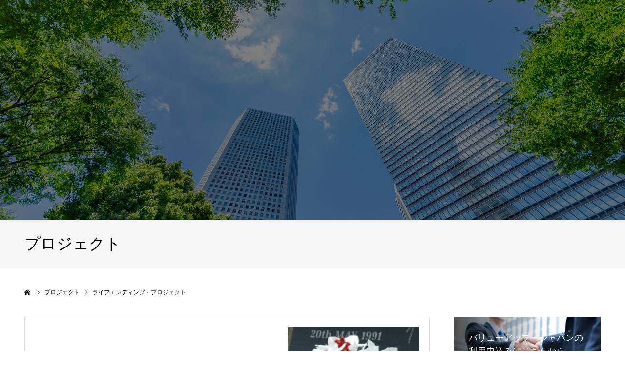

--- FILE ---
content_type: text/html; charset=UTF-8
request_url: https://vuj.or.jp/achievement/sample-post4/
body_size: 11000
content:
<!DOCTYPE html>
<html class="pc" lang="ja">
<head>
<meta charset="UTF-8">
<!--[if IE]><meta http-equiv="X-UA-Compatible" content="IE=edge"><![endif]-->
<meta name="viewport" content="width=device-width">
<meta name="format-detection" content="telephone=no">
<title>ライフエンディング・プロジェクト | VUJ</title>
<meta name="description" content="プロジェクトの目的・目標安心と信頼のある「ライフエンディング・ステージ」の創出とそのサポートに携わる産業の創出プロジェクト組成の背景わが国では、高齢化社会を迎えるにあたり、「人口の自然減と超高齢化の併存」に直面している。">
<link rel="pingback" href="https://vuj.or.jp/wp/xmlrpc.php">
<link rel="shortcut icon" href="https://vuj.or.jp/wp/wp-content/uploads/2019/08/0271f406059e88d9c7562014997e4bfb.png">
<meta name='robots' content='max-image-preview:large' />

<!-- All in One SEO Pack 3.2.3 によって Michael Torbert の Semper Fi Web Design[258,287] -->
<meta name="description"  content="プロジェクトの目的・目標 安心と信頼のある「ライフエンディング・ステージ」の創出とそのサポートに携わる産業の創出 プロジェクト組成の背景 わが国では、高齢化社会を迎えるにあたり、「人口の自然減と超高齢化の併存」に直面している。そして、多種多様なニーズをもって人が生涯を終える状況が発生している。予防医療、生前準備、そして" />

<link rel="canonical" href="https://vuj.or.jp/achievement/sample-post4/" />
<!-- All in One SEO Pack -->
<link rel='dns-prefetch' href='//s.w.org' />
<link rel="alternate" type="application/rss+xml" title="VUJ &raquo; フィード" href="https://vuj.or.jp/feed/" />
<link rel="alternate" type="application/rss+xml" title="VUJ &raquo; コメントフィード" href="https://vuj.or.jp/comments/feed/" />
<script type="text/javascript">
window._wpemojiSettings = {"baseUrl":"https:\/\/s.w.org\/images\/core\/emoji\/13.1.0\/72x72\/","ext":".png","svgUrl":"https:\/\/s.w.org\/images\/core\/emoji\/13.1.0\/svg\/","svgExt":".svg","source":{"concatemoji":"https:\/\/vuj.or.jp\/wp\/wp-includes\/js\/wp-emoji-release.min.js?ver=5.9.12"}};
/*! This file is auto-generated */
!function(e,a,t){var n,r,o,i=a.createElement("canvas"),p=i.getContext&&i.getContext("2d");function s(e,t){var a=String.fromCharCode;p.clearRect(0,0,i.width,i.height),p.fillText(a.apply(this,e),0,0);e=i.toDataURL();return p.clearRect(0,0,i.width,i.height),p.fillText(a.apply(this,t),0,0),e===i.toDataURL()}function c(e){var t=a.createElement("script");t.src=e,t.defer=t.type="text/javascript",a.getElementsByTagName("head")[0].appendChild(t)}for(o=Array("flag","emoji"),t.supports={everything:!0,everythingExceptFlag:!0},r=0;r<o.length;r++)t.supports[o[r]]=function(e){if(!p||!p.fillText)return!1;switch(p.textBaseline="top",p.font="600 32px Arial",e){case"flag":return s([127987,65039,8205,9895,65039],[127987,65039,8203,9895,65039])?!1:!s([55356,56826,55356,56819],[55356,56826,8203,55356,56819])&&!s([55356,57332,56128,56423,56128,56418,56128,56421,56128,56430,56128,56423,56128,56447],[55356,57332,8203,56128,56423,8203,56128,56418,8203,56128,56421,8203,56128,56430,8203,56128,56423,8203,56128,56447]);case"emoji":return!s([10084,65039,8205,55357,56613],[10084,65039,8203,55357,56613])}return!1}(o[r]),t.supports.everything=t.supports.everything&&t.supports[o[r]],"flag"!==o[r]&&(t.supports.everythingExceptFlag=t.supports.everythingExceptFlag&&t.supports[o[r]]);t.supports.everythingExceptFlag=t.supports.everythingExceptFlag&&!t.supports.flag,t.DOMReady=!1,t.readyCallback=function(){t.DOMReady=!0},t.supports.everything||(n=function(){t.readyCallback()},a.addEventListener?(a.addEventListener("DOMContentLoaded",n,!1),e.addEventListener("load",n,!1)):(e.attachEvent("onload",n),a.attachEvent("onreadystatechange",function(){"complete"===a.readyState&&t.readyCallback()})),(n=t.source||{}).concatemoji?c(n.concatemoji):n.wpemoji&&n.twemoji&&(c(n.twemoji),c(n.wpemoji)))}(window,document,window._wpemojiSettings);
</script>
<style type="text/css">
img.wp-smiley,
img.emoji {
	display: inline !important;
	border: none !important;
	box-shadow: none !important;
	height: 1em !important;
	width: 1em !important;
	margin: 0 0.07em !important;
	vertical-align: -0.1em !important;
	background: none !important;
	padding: 0 !important;
}
</style>
	<link rel='stylesheet' id='style-css'  href='https://vuj.or.jp/wp/wp-content/themes/agenda_tcd059/style.css?ver=1.2' type='text/css' media='all' />
<link rel='stylesheet' id='wp-block-library-css'  href='https://vuj.or.jp/wp/wp-includes/css/dist/block-library/style.min.css?ver=5.9.12' type='text/css' media='all' />
<style id='global-styles-inline-css' type='text/css'>
body{--wp--preset--color--black: #000000;--wp--preset--color--cyan-bluish-gray: #abb8c3;--wp--preset--color--white: #ffffff;--wp--preset--color--pale-pink: #f78da7;--wp--preset--color--vivid-red: #cf2e2e;--wp--preset--color--luminous-vivid-orange: #ff6900;--wp--preset--color--luminous-vivid-amber: #fcb900;--wp--preset--color--light-green-cyan: #7bdcb5;--wp--preset--color--vivid-green-cyan: #00d084;--wp--preset--color--pale-cyan-blue: #8ed1fc;--wp--preset--color--vivid-cyan-blue: #0693e3;--wp--preset--color--vivid-purple: #9b51e0;--wp--preset--gradient--vivid-cyan-blue-to-vivid-purple: linear-gradient(135deg,rgba(6,147,227,1) 0%,rgb(155,81,224) 100%);--wp--preset--gradient--light-green-cyan-to-vivid-green-cyan: linear-gradient(135deg,rgb(122,220,180) 0%,rgb(0,208,130) 100%);--wp--preset--gradient--luminous-vivid-amber-to-luminous-vivid-orange: linear-gradient(135deg,rgba(252,185,0,1) 0%,rgba(255,105,0,1) 100%);--wp--preset--gradient--luminous-vivid-orange-to-vivid-red: linear-gradient(135deg,rgba(255,105,0,1) 0%,rgb(207,46,46) 100%);--wp--preset--gradient--very-light-gray-to-cyan-bluish-gray: linear-gradient(135deg,rgb(238,238,238) 0%,rgb(169,184,195) 100%);--wp--preset--gradient--cool-to-warm-spectrum: linear-gradient(135deg,rgb(74,234,220) 0%,rgb(151,120,209) 20%,rgb(207,42,186) 40%,rgb(238,44,130) 60%,rgb(251,105,98) 80%,rgb(254,248,76) 100%);--wp--preset--gradient--blush-light-purple: linear-gradient(135deg,rgb(255,206,236) 0%,rgb(152,150,240) 100%);--wp--preset--gradient--blush-bordeaux: linear-gradient(135deg,rgb(254,205,165) 0%,rgb(254,45,45) 50%,rgb(107,0,62) 100%);--wp--preset--gradient--luminous-dusk: linear-gradient(135deg,rgb(255,203,112) 0%,rgb(199,81,192) 50%,rgb(65,88,208) 100%);--wp--preset--gradient--pale-ocean: linear-gradient(135deg,rgb(255,245,203) 0%,rgb(182,227,212) 50%,rgb(51,167,181) 100%);--wp--preset--gradient--electric-grass: linear-gradient(135deg,rgb(202,248,128) 0%,rgb(113,206,126) 100%);--wp--preset--gradient--midnight: linear-gradient(135deg,rgb(2,3,129) 0%,rgb(40,116,252) 100%);--wp--preset--duotone--dark-grayscale: url('#wp-duotone-dark-grayscale');--wp--preset--duotone--grayscale: url('#wp-duotone-grayscale');--wp--preset--duotone--purple-yellow: url('#wp-duotone-purple-yellow');--wp--preset--duotone--blue-red: url('#wp-duotone-blue-red');--wp--preset--duotone--midnight: url('#wp-duotone-midnight');--wp--preset--duotone--magenta-yellow: url('#wp-duotone-magenta-yellow');--wp--preset--duotone--purple-green: url('#wp-duotone-purple-green');--wp--preset--duotone--blue-orange: url('#wp-duotone-blue-orange');--wp--preset--font-size--small: 13px;--wp--preset--font-size--medium: 20px;--wp--preset--font-size--large: 36px;--wp--preset--font-size--x-large: 42px;}.has-black-color{color: var(--wp--preset--color--black) !important;}.has-cyan-bluish-gray-color{color: var(--wp--preset--color--cyan-bluish-gray) !important;}.has-white-color{color: var(--wp--preset--color--white) !important;}.has-pale-pink-color{color: var(--wp--preset--color--pale-pink) !important;}.has-vivid-red-color{color: var(--wp--preset--color--vivid-red) !important;}.has-luminous-vivid-orange-color{color: var(--wp--preset--color--luminous-vivid-orange) !important;}.has-luminous-vivid-amber-color{color: var(--wp--preset--color--luminous-vivid-amber) !important;}.has-light-green-cyan-color{color: var(--wp--preset--color--light-green-cyan) !important;}.has-vivid-green-cyan-color{color: var(--wp--preset--color--vivid-green-cyan) !important;}.has-pale-cyan-blue-color{color: var(--wp--preset--color--pale-cyan-blue) !important;}.has-vivid-cyan-blue-color{color: var(--wp--preset--color--vivid-cyan-blue) !important;}.has-vivid-purple-color{color: var(--wp--preset--color--vivid-purple) !important;}.has-black-background-color{background-color: var(--wp--preset--color--black) !important;}.has-cyan-bluish-gray-background-color{background-color: var(--wp--preset--color--cyan-bluish-gray) !important;}.has-white-background-color{background-color: var(--wp--preset--color--white) !important;}.has-pale-pink-background-color{background-color: var(--wp--preset--color--pale-pink) !important;}.has-vivid-red-background-color{background-color: var(--wp--preset--color--vivid-red) !important;}.has-luminous-vivid-orange-background-color{background-color: var(--wp--preset--color--luminous-vivid-orange) !important;}.has-luminous-vivid-amber-background-color{background-color: var(--wp--preset--color--luminous-vivid-amber) !important;}.has-light-green-cyan-background-color{background-color: var(--wp--preset--color--light-green-cyan) !important;}.has-vivid-green-cyan-background-color{background-color: var(--wp--preset--color--vivid-green-cyan) !important;}.has-pale-cyan-blue-background-color{background-color: var(--wp--preset--color--pale-cyan-blue) !important;}.has-vivid-cyan-blue-background-color{background-color: var(--wp--preset--color--vivid-cyan-blue) !important;}.has-vivid-purple-background-color{background-color: var(--wp--preset--color--vivid-purple) !important;}.has-black-border-color{border-color: var(--wp--preset--color--black) !important;}.has-cyan-bluish-gray-border-color{border-color: var(--wp--preset--color--cyan-bluish-gray) !important;}.has-white-border-color{border-color: var(--wp--preset--color--white) !important;}.has-pale-pink-border-color{border-color: var(--wp--preset--color--pale-pink) !important;}.has-vivid-red-border-color{border-color: var(--wp--preset--color--vivid-red) !important;}.has-luminous-vivid-orange-border-color{border-color: var(--wp--preset--color--luminous-vivid-orange) !important;}.has-luminous-vivid-amber-border-color{border-color: var(--wp--preset--color--luminous-vivid-amber) !important;}.has-light-green-cyan-border-color{border-color: var(--wp--preset--color--light-green-cyan) !important;}.has-vivid-green-cyan-border-color{border-color: var(--wp--preset--color--vivid-green-cyan) !important;}.has-pale-cyan-blue-border-color{border-color: var(--wp--preset--color--pale-cyan-blue) !important;}.has-vivid-cyan-blue-border-color{border-color: var(--wp--preset--color--vivid-cyan-blue) !important;}.has-vivid-purple-border-color{border-color: var(--wp--preset--color--vivid-purple) !important;}.has-vivid-cyan-blue-to-vivid-purple-gradient-background{background: var(--wp--preset--gradient--vivid-cyan-blue-to-vivid-purple) !important;}.has-light-green-cyan-to-vivid-green-cyan-gradient-background{background: var(--wp--preset--gradient--light-green-cyan-to-vivid-green-cyan) !important;}.has-luminous-vivid-amber-to-luminous-vivid-orange-gradient-background{background: var(--wp--preset--gradient--luminous-vivid-amber-to-luminous-vivid-orange) !important;}.has-luminous-vivid-orange-to-vivid-red-gradient-background{background: var(--wp--preset--gradient--luminous-vivid-orange-to-vivid-red) !important;}.has-very-light-gray-to-cyan-bluish-gray-gradient-background{background: var(--wp--preset--gradient--very-light-gray-to-cyan-bluish-gray) !important;}.has-cool-to-warm-spectrum-gradient-background{background: var(--wp--preset--gradient--cool-to-warm-spectrum) !important;}.has-blush-light-purple-gradient-background{background: var(--wp--preset--gradient--blush-light-purple) !important;}.has-blush-bordeaux-gradient-background{background: var(--wp--preset--gradient--blush-bordeaux) !important;}.has-luminous-dusk-gradient-background{background: var(--wp--preset--gradient--luminous-dusk) !important;}.has-pale-ocean-gradient-background{background: var(--wp--preset--gradient--pale-ocean) !important;}.has-electric-grass-gradient-background{background: var(--wp--preset--gradient--electric-grass) !important;}.has-midnight-gradient-background{background: var(--wp--preset--gradient--midnight) !important;}.has-small-font-size{font-size: var(--wp--preset--font-size--small) !important;}.has-medium-font-size{font-size: var(--wp--preset--font-size--medium) !important;}.has-large-font-size{font-size: var(--wp--preset--font-size--large) !important;}.has-x-large-font-size{font-size: var(--wp--preset--font-size--x-large) !important;}
</style>
<link rel='stylesheet' id='contact-form-7-css'  href='https://vuj.or.jp/wp/wp-content/plugins/contact-form-7/includes/css/styles.css?ver=5.1.4' type='text/css' media='all' />
<link rel='stylesheet' id='dlm-frontend-css'  href='https://vuj.or.jp/wp/wp-content/plugins/download-monitor/assets/css/frontend.css?ver=5.9.12' type='text/css' media='all' />
<script type='text/javascript' src='https://vuj.or.jp/wp/wp-includes/js/jquery/jquery.min.js?ver=3.6.0' id='jquery-core-js'></script>
<script type='text/javascript' src='https://vuj.or.jp/wp/wp-includes/js/jquery/jquery-migrate.min.js?ver=3.3.2' id='jquery-migrate-js'></script>
<link rel="https://api.w.org/" href="https://vuj.or.jp/wp-json/" /><link rel='shortlink' href='https://vuj.or.jp/?p=26' />
<link rel="alternate" type="application/json+oembed" href="https://vuj.or.jp/wp-json/oembed/1.0/embed?url=https%3A%2F%2Fvuj.or.jp%2Fachievement%2Fsample-post4%2F" />
<link rel="alternate" type="text/xml+oembed" href="https://vuj.or.jp/wp-json/oembed/1.0/embed?url=https%3A%2F%2Fvuj.or.jp%2Fachievement%2Fsample-post4%2F&#038;format=xml" />

<link rel="stylesheet" href="https://vuj.or.jp/wp/wp-content/themes/agenda_tcd059/css/design-plus.css?ver=1.2">
<link rel="stylesheet" href="https://vuj.or.jp/wp/wp-content/themes/agenda_tcd059/css/sns-botton.css?ver=1.2">
<link rel="stylesheet" media="screen and (max-width:1260px)" href="https://vuj.or.jp/wp/wp-content/themes/agenda_tcd059/css/responsive.css?ver=1.2">
<link rel="stylesheet" media="screen and (max-width:1260px)" href="https://vuj.or.jp/wp/wp-content/themes/agenda_tcd059/css/footer-bar.css?ver=1.2">

<script src="https://vuj.or.jp/wp/wp-content/themes/agenda_tcd059/js/jquery.easing.1.3.js?ver=1.2"></script>
<script src="https://vuj.or.jp/wp/wp-content/themes/agenda_tcd059/js/jscript.js?ver=1.2"></script>
<script src="https://vuj.or.jp/wp/wp-content/themes/agenda_tcd059/js/comment.js?ver=1.2"></script>


<style type="text/css">

body, input, textarea { font-family: Arial, "ヒラギノ角ゴ ProN W3", "Hiragino Kaku Gothic ProN", "メイリオ", Meiryo, sans-serif; }

.rich_font, .p-vertical { font-family: "Times New Roman" , "游明朝" , "Yu Mincho" , "游明朝体" , "YuMincho" , "ヒラギノ明朝 Pro W3" , "Hiragino Mincho Pro" , "HiraMinProN-W3" , "HGS明朝E" , "ＭＳ Ｐ明朝" , "MS PMincho" , serif; font-weight:500; }


#header_image_for_404 .headline { font-family: "Times New Roman" , "游明朝" , "Yu Mincho" , "游明朝体" , "YuMincho" , "ヒラギノ明朝 Pro W3" , "Hiragino Mincho Pro" , "HiraMinProN-W3" , "HGS明朝E" , "ＭＳ Ｐ明朝" , "MS PMincho" , serif; font-weight:500; }






#page_header_catch { font-size:36px; color:#FFFFFF; background:rgba(0,0,0,0.5); }
.mobile #page_header_catch { font-size:20px; }
#page_header_title { font-size:32px; }
.mobile #page_header_title { font-size:18px; }
#post_title { font-size:32px; color:#000000; }
.post_content { font-size:14px; color:#666666; }
.mobile #post_title { font-size:18px; }
.mobile .post_content { font-size:13px; }


.c-pw__btn { background: #49abe5; }
.post_content a, .post_content a:hover { color: #2ba1e5; }


#related_post .image img, .styled_post_list1 .image img, .styled_post_list2 .image img, .widget_tab_post_list .image img, .index_post_image img
{
  width:100%; height:auto;
  -webkit-transition: transform  0.75s ease;
  transition: transform  0.75s ease;
}
#related_post .image:hover img, .styled_post_list1 .image:hover img, .styled_post_list2 .image:hover img, .widget_tab_post_list .image:hover img, .index_post_image:hover img
{
  -webkit-transform: scale(1.2);
  transform: scale(1.2);
}



body, a, #previous_next_post a:hover
  { color: #000000; }

.side_widget .styled_post_list1 .title:hover, .page_post_list .meta a:hover, .page_post_list .headline,
  .slider_main .caption .title a:hover, #comment_header ul li a:hover, #header_text .logo a:hover, #bread_crumb li.home a:hover:before, #post_title_area .meta li a:hover
    { color: #49abe5; }

.pc #global_menu ul ul a, .next_page_link a:hover, .collapse_category_list li a:hover .count, .slick-arrow:hover, .pb_spec_table_button a:hover,
  #wp-calendar td a:hover, #wp-calendar #prev a:hover, #wp-calendar #next a:hover, .mobile #global_menu li a:hover, #mobile_menu .close_button:hover,
    #post_pagination p, .page_navi span.current, .tcd_user_profile_widget .button a:hover, #return_top a, #p_readmore .button,
      #header_slider .slick-dots button:hover::before, #header_slider .slick-dots .slick-active button::before
        { background-color: #49abe5 !important; }

#comment_header ul li a:hover, #comment_header ul li.comment_switch_active a, #comment_header #comment_closed p, #post_pagination p, .page_navi span.current
  { border-color: #49abe5; }

.collapse_category_list li a:before
  { border-color: transparent transparent transparent #49abe5; }

.slider_nav .swiper-slide-active, .slider_nav .swiper-slide:hover
  { box-shadow:inset 0 0 0 5px #49abe5; }

a:hover, #index_news .button:hover:after, .pc #global_menu a:hover, .pc #global_menu > ul > li.active > a, .pc #global_menu > ul > li.current-menu-item > a, #bread_crumb li.home a:hover:after, #bread_crumb li a:hover, .tcd_category_list li a:hover, #report_post_meta_top a:hover
  { color: #1e73be; }

.pc #global_menu ul ul a:hover, #return_top a:hover, #post_pagination a:hover, .page_navi a:hover, #slide_menu a span.count, .tcdw_custom_drop_menu a:hover, #p_readmore .button:hover, #previous_next_page a:hover,
  .tcd_category_list li a:hover .count, #submit_comment:hover, #comment_header ul li a:hover, .widget_tab_post_list_button a:hover, .mobile #menu_button:hover
    { background-color: #1e73be !important; }

#post_pagination a:hover, .page_navi a:hover, .tcdw_custom_drop_menu a:hover, #comment_textarea textarea:focus, #guest_info input:focus, .widget_tab_post_list_button a:hover
  { border-color: #1e73be !important; }

.post_content a { color: #2ba1e5; }

#comment_header ul li.comment_switch_active a, #comment_header #comment_closed p { background-color: #49abe5 !important; }
#comment_header ul li.comment_switch_active a:after, #comment_header #comment_closed p:after { border-color:#49abe5 transparent transparent transparent; }

.side_headline { color: #FFFFFF; background: #000000;  }

.no_header_content { background:rgba(73,171,229,0.8); }

#site_wrap { display:none; }
#site_loader_overlay {
  background: #fff;
  opacity: 1;
  position: fixed;
  top: 0px;
  left: 0px;
  width: 100%;
  height: 100%;
  width: 100vw;
  height: 100vh;
  z-index: 99999;
}
#site_loader_animation {
  width: 48px;
  height: 48px;
  font-size: 10px;
  text-indent: -9999em;
  position: fixed;
  top: 0;
  left: 0;
	right: 0;
	bottom: 0;
	margin: auto;
  border: 3px solid rgba(73,171,229,0.2);
  border-top-color: #49abe5;
  border-radius: 50%;
  -webkit-animation: loading-circle 1.1s infinite linear;
  animation: loading-circle 1.1s infinite linear;
}
@-webkit-keyframes loading-circle {
  0% { -webkit-transform: rotate(0deg); transform: rotate(0deg); }
  100% { -webkit-transform: rotate(360deg); transform: rotate(360deg); }
}
@media only screen and (max-width: 767px) {
	#site_loader_animation { width: 30px; height: 30px; }
}
@keyframes loading-circle {
  0% { -webkit-transform: rotate(0deg); transform: rotate(0deg); }
  100% { -webkit-transform: rotate(360deg); transform: rotate(360deg); }
}



</style>


<script type="text/javascript">
window.onbeforeunload = function() {
};
window.onunload = function() {
};
window.addEventListener("pageshow", function(evt) {
    if (evt.persisted) {
        window.location.reload();
    }
}, false);
</script>

<style type="text/css"></style><link rel="icon" href="https://vuj.or.jp/wp/wp-content/uploads/2019/08/cropped-0271f406059e88d9c7562014997e4bfb-32x32.png" sizes="32x32" />
<link rel="icon" href="https://vuj.or.jp/wp/wp-content/uploads/2019/08/cropped-0271f406059e88d9c7562014997e4bfb-192x192.png" sizes="192x192" />
<link rel="apple-touch-icon" href="https://vuj.or.jp/wp/wp-content/uploads/2019/08/cropped-0271f406059e88d9c7562014997e4bfb-180x180.png" />
<meta name="msapplication-TileImage" content="https://vuj.or.jp/wp/wp-content/uploads/2019/08/cropped-0271f406059e88d9c7562014997e4bfb-270x270.png" />
<!-- Google tag (gtag.js) -->
<script async src="https://www.googletagmanager.com/gtag/js?id=G-XCYFPZ4WPL"></script>
<script>
  window.dataLayer = window.dataLayer || [];
  function gtag(){dataLayer.push(arguments);}
  gtag('js', new Date());

  gtag('config', 'G-XCYFPZ4WPL');
  gtag('config', 'UA-252680328-1');
</script>
</head>
<body id="body" class="achievement-template-default single single-achievement postid-26">

<div id="site_loader_overlay">
 <div id="site_loader_animation">
   </div>
</div>

<div id="container">

 <div id="header" class="no_border">
  <div id="header_inner" class="clearfix">
   <div id="header_logo">
    <div id="logo_image">
 <h1 class="logo">
  <a href="https://vuj.or.jp/" title="VUJ">
      <img class="pc_logo_image" src="https://vuj.or.jp/wp/wp-content/uploads/2019/08/ae46b1f460ee46f789c27b264a6cb421.png?1768823469" alt="VUJ" title="VUJ" width="240" height="35" />
         <img class="mobile_logo_image" src="https://vuj.or.jp/wp/wp-content/uploads/2019/08/ae46b1f460ee46f789c27b264a6cb421.png?1768823469" alt="VUJ" title="VUJ" width="240" height="35" />
     </a>
 </h1>
</div>
   </div>
      <div id="global_menu">
    <ul id="menu-%e3%82%b5%e3%83%b3%e3%83%97%e3%83%ab%e3%83%a1%e3%83%8b%e3%83%a5%e3%83%bc" class="menu"><li id="menu-item-28" class="menu-item menu-item-type-custom menu-item-object-custom menu-item-28"><a href="https://vuj.or.jp/about/">バリューアップ・ジャパンとは</a></li>
<li id="menu-item-29" class="menu-item menu-item-type-custom menu-item-object-custom menu-item-29"><a href="/report/">交流会</a></li>
<li id="menu-item-68" class="menu-item menu-item-type-custom menu-item-object-custom menu-item-68"><a href="/news/">お知らせ</a></li>
<li id="menu-item-63" class="menu-item menu-item-type-custom menu-item-object-custom menu-item-63"><a href="/advisor/">アドバイザー</a></li>
<li id="menu-item-67" class="menu-item menu-item-type-custom menu-item-object-custom menu-item-67"><a href="/achievement/">プロジェクト</a></li>
<li id="menu-item-42" class="menu-item menu-item-type-post_type menu-item-object-page menu-item-42"><a href="https://vuj.or.jp/contact/">お問い合わせ</a></li>
</ul>   </div>
   <a href="#" id="menu_button"><span>menu</span></a>
     </div><!-- END #header_inner -->
 </div><!-- END #header -->

 
 <div id="main_contents" class="clearfix">
<div id="page_header" style="background:url(https://vuj.or.jp/wp/wp-content/uploads/2019/09/iStock-1006507940.jpg) no-repeat center center; background-size:cover;">
   <div id="page_header_overlay" style="background:rgba(0,0,0,0.5);"></div>
 </div>
<h3 id="page_header_title" class="rich_font"><span>プロジェクト</span></h3>

<div id="bread_crumb">

<ul class="clearfix" itemscope itemtype="http://schema.org/BreadcrumbList">
 <li itemprop="itemListElement" itemscope itemtype="http://schema.org/ListItem" class="home"><a itemprop="item" href="https://vuj.or.jp/"><span itemprop="name">ホーム</span></a><meta itemprop="position" content="1"></li>
 <li itemprop="itemListElement" itemscope itemtype="http://schema.org/ListItem"><a itemprop="item" href="https://vuj.or.jp/achievement/"><span itemprop="name">プロジェクト</span></a><meta itemprop="position" content="2"></li>
 <li class="last" itemprop="itemListElement" itemscope itemtype="http://schema.org/ListItem"><span itemprop="name">ライフエンディング・プロジェクト</span><meta itemprop="position" content="3"></li>
</ul>

</div>

<div id="main_col" class="clearfix achievement">

 <div id="left_col">

  
   <article id="article" class="page">

   <div id="profile_top" class="clearfix">
    <div class="data">
     <h3 class="name">ライフエンディング・プロジェクト</h3>
     <div class="post_content clearfix advisor-profile">
		       <span>
        プロジェクトの種類：新規プロジェクト（創設メンバーを募集したい）      </span>
		 		 		 <span>
			 種類：新規プロジェクト（創設メンバーを募集したい）		 </span>
		 		 		 <span>
			 アドバイザー：樋口昭久		 </span>
		 		 		 <span>
			 メンバー：ケアネット徳洲会　他　【募集中】		 </span>
		 		 		 		 		 		      </div>
    </div>
    <div class="image">
              <img width="171" height="171" src="https://vuj.or.jp/wp/wp-content/uploads/2019/07/project_sample.jpg" class="attachment-size1 size-size1 wp-post-image" alt="" srcset="https://vuj.or.jp/wp/wp-content/uploads/2019/07/project_sample.jpg 171w, https://vuj.or.jp/wp/wp-content/uploads/2019/07/project_sample-120x120.jpg 120w, https://vuj.or.jp/wp/wp-content/uploads/2019/07/project_sample-150x150.jpg 150w" sizes="(max-width: 171px) 100vw, 171px" />          </div>
   </div>
  </article>
  <article id="article" class="arch">
    <div class="post_content clearfix">
     <h4 class="style4a">プロジェクトの目的・目標</h4>
<p>安心と信頼のある「ライフエンディング・ステージ」の創出とそのサポートに携わる産業の創出<br />
<a href="http://www.vuj.or.jp/wp/wp-content/uploads/2019/07/project_content_image_sample.bmp"><img loading="lazy" class="aligncenter wp-image-173 size-full" src="http://www.vuj.or.jp/wp/wp-content/uploads/2019/07/project_content_image_sample.bmp" alt="" width="300" height="156" /></a></p>
<h4 class="style4a">プロジェクト組成の背景</h4>
<p>わが国では、高齢化社会を迎えるにあたり、「人口の自然減と超高齢化の併存」に直面している。そして、多種多様なニーズをもって人が生涯を終える状況が発生している。予防医療、生前準備、そして終末医療のステージはだんだん整備されてきているが、その先のステージ（ライフエンディングステージ）については、まだサポート体制ができていない状態であり、業界の垣根を越えてライフエンドのサポートを構築していく、シームレスな体制・取り組みの必要があり、経済産業省の取組む「ライフエンディングステージの創出」に向けて、その具体的な仕組みづくりをしていくことが、このプロジェクト組成のきっかけになります。</p>
<h4 class="style4a">プロジェクトで実施する内容</h4>
<p>ライフエンディング産業に関わる事業者の創意工夫ある成長発展の促進が、この産業の持続的な発展に向けた好循環につながることを踏まえ、バリューアップ・ジャパンにおいては、関連産業向けのバリューアップ交流会の開催や情報共有するための仕組みづくり、つきましては、ライフエンディングステージの運用事務局を運用事務局を執り行ってまいります。</p>
<h4 class="style4a">現在の連携相手</h4>
<p>事務手続き関連の士業の方々（弁護士、行政書士etc)　医療・介護関係者、地方自治体、葬祭関連サービス会社</p>
    </div>

    
        <div id="previous_next_post" class="clearfix">
     <div class='prev_post'><a href='https://vuj.or.jp/achievement/sample-post2/' title='”笑顔とありがとう”の店づくり ３ゾー会'><span class='title'>”笑顔とありがとう”の店づくり ３ゾー会</span><span class='nav'>前の記事</span></a></div>
<div class='next_post'><a href='https://vuj.or.jp/achievement/sample-post1/' title='被災地・農家さん応援直売会'><span class='title'>被災地・農家さん応援直売会</span><span class='nav'>次の記事</span></a></div>
    </div>
    
   </article><!-- END #article -->

   
         <div id="news_list">
        <div class="post_list clearfix">
          <div id="index_news" class="index_content clearfix index_advisor">
                          <h3 class="headline rich_font" style="font-size:18px; -webkit-box-shadow:0 -5px 0 0 #000000; box-shadow:0 -5px 0 0 #000000;">他のプロジェクト</h3>
                                      <article class="item">
                              <a class="image" href="https://vuj.or.jp/achievement/sdgs%e3%82%a2%e3%83%af%e3%83%bc%e3%83%89%e8%a5%bf%e5%a4%9a%e6%91%a92022/" title="SDGsアワード西多摩2022"><img width="400" height="400" src="https://vuj.or.jp/wp/wp-content/uploads/2022/06/sdgs_mv_pc-400x400.jpg" class="attachment-size1 size-size1 wp-post-image" alt="" loading="lazy" srcset="https://vuj.or.jp/wp/wp-content/uploads/2022/06/sdgs_mv_pc-400x400.jpg 400w, https://vuj.or.jp/wp/wp-content/uploads/2022/06/sdgs_mv_pc-150x150.jpg 150w, https://vuj.or.jp/wp/wp-content/uploads/2022/06/sdgs_mv_pc-300x300.jpg 300w, https://vuj.or.jp/wp/wp-content/uploads/2022/06/sdgs_mv_pc-120x120.jpg 120w" sizes="(max-width: 400px) 100vw, 400px" /></a>
                              <div class="title">
                  <a href="https://vuj.or.jp/achievement/sdgs%e3%82%a2%e3%83%af%e3%83%bc%e3%83%89%e8%a5%bf%e5%a4%9a%e6%91%a92022/" title="SDGsアワード西多摩2022">
                    <span class="advisor-name">
                      SDGsアワード西多摩2022                    </span>
                    <p>
                                            <span>
                        種類：新規プロジェクト                      </span>
                                                                  																		<span>
							主催：SDGsアワード西多摩 2022実行委員会(街プレ編集部・一般社団法人バリューアップジャパン・編集室システムU)　企画：街プレ編集部						</span>
																		<span>
							後援：東京都・青梅市・福生市・羽村市・あきる野市・日の出町・瑞穂町・奥多摩町・檜原村						</span>
																								<span>
							協力：JAあきがわ、JAにしたま、JA西東京、多摩西部朝日会・栗原新聞店・東京西徳洲会病院・東京都中小企業診断士協会三多摩支部・大多摩観光連盟・青梅市観光協会・あきる野市観光協会・福生市観光協会・羽村市観光協会・奥多摩観光協会・日の出町観光協会・檜原村観光協会・青梅法人会・青梅商工会議所・あきる野商工会・福生商工会・羽村商工会・瑞穂商工会・ 日の出商工会						</span>
						                    </p>
                  </a>
                </div>
              </article>
                          <article class="item">
                              <a class="image" href="https://vuj.or.jp/achievement/%e6%9d%b1%e4%ba%ac%e5%a4%9a%e6%91%a9%e3%81%ae%e9%80%b8%e5%93%81-%e8%be%b2%e5%95%86%e5%b7%a5%e7%a5%ad/" title="東京多摩の逸品 農商工祭"><img width="400" height="400" src="https://vuj.or.jp/wp/wp-content/uploads/2022/06/2391730998d1a12eece1cd0607210527-400x400.png" class="attachment-size1 size-size1 wp-post-image" alt="" loading="lazy" srcset="https://vuj.or.jp/wp/wp-content/uploads/2022/06/2391730998d1a12eece1cd0607210527-400x400.png 400w, https://vuj.or.jp/wp/wp-content/uploads/2022/06/2391730998d1a12eece1cd0607210527-150x150.png 150w, https://vuj.or.jp/wp/wp-content/uploads/2022/06/2391730998d1a12eece1cd0607210527-300x300.png 300w, https://vuj.or.jp/wp/wp-content/uploads/2022/06/2391730998d1a12eece1cd0607210527-120x120.png 120w" sizes="(max-width: 400px) 100vw, 400px" /></a>
                              <div class="title">
                  <a href="https://vuj.or.jp/achievement/%e6%9d%b1%e4%ba%ac%e5%a4%9a%e6%91%a9%e3%81%ae%e9%80%b8%e5%93%81-%e8%be%b2%e5%95%86%e5%b7%a5%e7%a5%ad/" title="東京多摩の逸品 農商工祭">
                    <span class="advisor-name">
                      東京多摩の逸品 農商工祭                    </span>
                    <p>
                                                                  																		<span>
							主催：一般社団法人バリューアップ･ジャパン						</span>
																		<span>
							後援：立川市、青梅市、あきる野市、瑞穂町、立川商工会議所、青梅商工会議所、立川法人会、青梅法人会、JA西東京、立川観光協会、東京しゃも生産組合、東京都酪農業協同組合						</span>
																		                    </p>
                  </a>
                </div>
              </article>
                          <article class="item">
                              <a class="image" href="https://vuj.or.jp/achievement/%e6%9d%b1%e4%ba%ac%e3%81%ae%e9%80%b8%e5%93%81-%e3%83%9e%e3%83%83%e3%83%81%e3%83%b3%e3%82%b0%e4%bc%9a%ef%bc%86%e7%89%a9%e7%94%a3%e5%b1%95/" title="東京の逸品 マッチング会＆物産展"><img width="400" height="400" src="https://vuj.or.jp/wp/wp-content/uploads/2022/06/1e5d4a7633449db457849ea4a6b10499-400x400.png" class="attachment-size1 size-size1 wp-post-image" alt="" loading="lazy" srcset="https://vuj.or.jp/wp/wp-content/uploads/2022/06/1e5d4a7633449db457849ea4a6b10499-400x400.png 400w, https://vuj.or.jp/wp/wp-content/uploads/2022/06/1e5d4a7633449db457849ea4a6b10499-150x150.png 150w, https://vuj.or.jp/wp/wp-content/uploads/2022/06/1e5d4a7633449db457849ea4a6b10499-300x300.png 300w, https://vuj.or.jp/wp/wp-content/uploads/2022/06/1e5d4a7633449db457849ea4a6b10499-120x120.png 120w" sizes="(max-width: 400px) 100vw, 400px" /></a>
                              <div class="title">
                  <a href="https://vuj.or.jp/achievement/%e6%9d%b1%e4%ba%ac%e3%81%ae%e9%80%b8%e5%93%81-%e3%83%9e%e3%83%83%e3%83%81%e3%83%b3%e3%82%b0%e4%bc%9a%ef%bc%86%e7%89%a9%e7%94%a3%e5%b1%95/" title="東京の逸品 マッチング会＆物産展">
                    <span class="advisor-name">
                      東京の逸品 マッチング会＆物産展                    </span>
                    <p>
                                                                  												<span>
							共催：一般社団法人バリューアップ･ジャパン						</span>
																								<span>
							後援：立川法人会、立川商工会議所、青梅法人会、JA西東京、東京しゃも生産組合、東京都酪農業協同組合						</span>
																		<span>
							後援予定：立川市、あきる野市、青梅市、瑞穂町、青梅商工会議所、JAあきがわ						</span>
												                    </p>
                  </a>
                </div>
              </article>
                      </div>
        </div><!-- END .post_list -->
      </div><!-- END #achv_list -->
      
 </div><!-- END #left_col -->

 <div id="side_col">
<div class="side_widget clearfix tcd_banner_widget" id="tcd_banner_widget-3">
<a class="banner_item" href="https://vuj.or.jp/contact">
 <p class="title">バリューアップ・ジャパンの利用申込みはこちらから</p>
  <div class="overlay" style="background: -webkit-linear-gradient(left, #000000 0%, transparent 60%); background: linear-gradient(left, #000000 0%, transparent 60%); opacity:0.7;"></div>
  <img class="image" src="https://vuj.or.jp/wp/wp-content/uploads/2019/09/iStock-950201074.jpg" alt="">
</a>
</div>
<div class="side_widget clearfix tcd_banner_widget" id="tcd_banner_widget-4">
<a class="banner_item" href="https://vuj.or.jp/platform/">
 <p class="title">地域プラットフォームとは</p>
  <div class="overlay" style="background: -webkit-linear-gradient(left, #000000 0%, transparent 60%); background: linear-gradient(left, #000000 0%, transparent 60%); opacity:0.7;"></div>
  <img class="image" src="https://vuj.or.jp/wp/wp-content/uploads/2019/09/1018a999aeed5ed8d594e07ec5f2f5c8.jpg" alt="">
</a>
<a class="banner_item" href="https://vuj.or.jp/authorized-support-organization/">
 <p class="title">認定支援機関とは</p>
  <div class="overlay" style="background: -webkit-linear-gradient(left, #000000 0%, transparent 60%); background: linear-gradient(left, #000000 0%, transparent 60%); opacity:0.7;"></div>
  <img class="image" src="https://vuj.or.jp/wp/wp-content/uploads/2019/09/e4ae29da0c75d56f94e39c1d5f561e8e.jpg" alt="">
</a>
<a class="banner_item" href="https://vuj.or.jp/specialists-dispatch/">
 <p class="title">専門家派遣はこちら</p>
  <div class="overlay" style="background: -webkit-linear-gradient(left, #000000 0%, transparent 60%); background: linear-gradient(left, #000000 0%, transparent 60%); opacity:0.7;"></div>
  <img class="image" src="https://vuj.or.jp/wp/wp-content/uploads/2019/09/10be52840e21ba2090e8bf876d6aad6a.jpg" alt="">
</a>
</div>
</div>

</div><!-- END #main_col -->


 </div><!-- END #main_contents -->


 

 <div id="footer_bottom" class="clearfix">

    <div id="footer_info">
   <div id="footer_logo_image" class="footer_logo">
 <h3 class="logo">
  <a href="https://vuj.or.jp/" title="VUJ">
      <img class="pc_logo_image" src="https://vuj.or.jp/wp/wp-content/uploads/2019/08/ae46b1f460ee46f789c27b264a6cb421.png?1768823469" alt="VUJ" title="VUJ" width="240" height="35" />
     </a>
 </h3>
</div>
   <div class="info"><p>〒198-0024<br />
東京都青梅市新町4-8-2<br />
TEL	0428-32-7113<br />
FAX	0428-32-3336</p>
</div>      <ul id="footer_social_link" class="clearfix">
    <li class="facebook"><a class="target_blank" href="https://www.facebook.com/vujapan"><span>Facebook</span></a></li>                               </ul>
     </div>

      <div id="footer_menu_left" class="footer_menu">
   <ul id="menu-%e3%82%b5%e3%83%b3%e3%83%97%e3%83%ab%e3%83%a1%e3%83%8b%e3%83%a5%e3%83%bc-1" class="menu"><li class="menu-item menu-item-type-custom menu-item-object-custom menu-item-28"><a href="https://vuj.or.jp/about/">バリューアップ・ジャパンとは</a></li>
<li class="menu-item menu-item-type-custom menu-item-object-custom menu-item-29"><a href="/report/">交流会</a></li>
<li class="menu-item menu-item-type-custom menu-item-object-custom menu-item-68"><a href="/news/">お知らせ</a></li>
<li class="menu-item menu-item-type-custom menu-item-object-custom menu-item-63"><a href="/advisor/">アドバイザー</a></li>
<li class="menu-item menu-item-type-custom menu-item-object-custom menu-item-67"><a href="/achievement/">プロジェクト</a></li>
<li class="menu-item menu-item-type-post_type menu-item-object-page menu-item-42"><a href="https://vuj.or.jp/contact/">お問い合わせ</a></li>
</ul>  </div>
    
  
 </div><!-- END #footer_bottom -->

 <p id="copyright">Copyright © 2019 一般社団法人バリューアップ・ジャパン. All Rights Reserved.</p>

 <div id="return_top">
  <a href="#body"><span>PAGE TOP</span></a>
 </div>


 

</div><!-- #container -->


<script>

 
 jQuery(document).ready(function($){

  function after_load() {
    $('#site_loader_spinner').delay(300).fadeOut(600);
    $('#site_loader_overlay').delay(600).fadeOut(900);
        $('#header').addClass('animate2');
    $('#page_header_catch').addClass('animate2');
    $('#page_header_no_image #page_header_title').addClass('animate2');
          }

  $(window).load(function () {
    after_load();
  });

  $(function(){
    setTimeout(function(){
      if( $('#site_loader_overlay').is(':visible') ) {
        after_load();
      }
    }, 7000);
  });

 });

</script>


<script type='text/javascript' src='https://vuj.or.jp/wp/wp-includes/js/comment-reply.min.js?ver=5.9.12' id='comment-reply-js'></script>
<script type='text/javascript' id='contact-form-7-js-extra'>
/* <![CDATA[ */
var wpcf7 = {"apiSettings":{"root":"https:\/\/vuj.or.jp\/wp-json\/contact-form-7\/v1","namespace":"contact-form-7\/v1"}};
/* ]]> */
</script>
<script type='text/javascript' src='https://vuj.or.jp/wp/wp-content/plugins/contact-form-7/includes/js/scripts.js?ver=5.1.4' id='contact-form-7-js'></script>
</body>
</html>